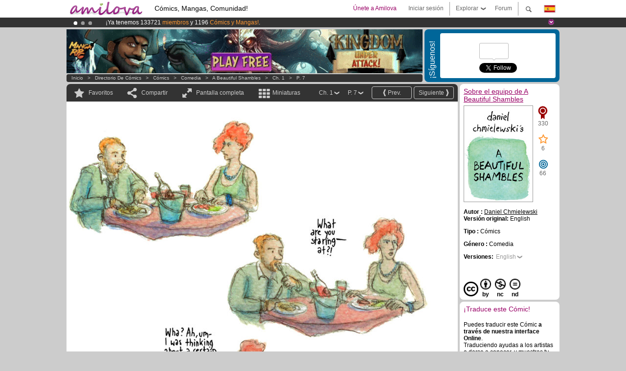

--- FILE ---
content_type: text/html; charset=UTF-8
request_url: https://www.amilova.com/es/comics-manga/6577/a-beautiful-shambles/cap%EF%BF%BD%EF%BF%BDtulo-1/p%EF%BF%BD%EF%BF%BDgina-7.html
body_size: 12223
content:
<!DOCTYPE html PUBLIC "-//W3C//DTD XHTML 1.0 Strict//EN" "https://www.w3.org/TR/xhtml1/DTD/xhtml1-strict.dtd">
<html xmlns="https://www.w3.org/1999/xhtml" xmlns:og="http://opengraphprotocol.org/schema/">
	<head>
		<meta http-equiv="Content-Type" content="text/html; charset=utf-8" />
		<title>A BEAUTIFUL SHAMBLES - Comedia : Lectura gratuita de Cómics (Ch.1-P.7)</title>
				
		<link href="https://static.amilova.com/favicon.ico" rel="icon" type="image/x-icon" />
		<link href="https://static.amilova.com/css/general.css" rel="stylesheet" type="text/css" media="screen" />
				
				<link href="https://static.amilova.com/libs/ui-css/jquery-ui.custom.css" rel="stylesheet" type="text/css" media="screen" />
				<link href="https://fonts.googleapis.com/css?family=Permanent+Marker|Gochi+Hand|Rancho" rel="stylesheet" type="text/css" media="screen" />
		<link href="https://static.amilova.com//css/style_comments.css?a=1" rel="stylesheet" type="text/css" media="screen" />	
		<link href="https://static.amilova.com//css/style_comic.css?d=11" rel="stylesheet" type="text/css" media="screen" />		
				<link rel="canonical" href="https://www.amilova.com/es/comics-manga/6577/a-beautiful-shambles/chapter-1/page-7.html" />									<meta name="keywords" content="cómics, mangas, juegos, comunidad + plokes!" />
		<meta name="description" content="Lee esta increíble aventura nueva:A Beautiful Shambles, capítulo 1 . Más de 1196 Cómics / Mangas en Amilova.com." />
								<link rel="alternate" type="application/rss+xml" title="Amilova.com: Actualizaciones del Cómic" href="https://www.amilova.com/es/feed/comics.rss?c=6577" />
							<script type="text/javascript" src="https://static.amilova.com/js/jquery-1.8.3.min.js"></script>
		<script type="text/javascript" src="https://static.amilova.com/js/jquery.mylib.js"></script>
					<script type="text/javascript" src="https://static.amilova.com/js/reader_low.js?a=1"></script>
			<script type="text/javascript" src="https://static.amilova.com/js/jquery.jcarousel.min.js"></script>
				<script type="text/javascript" src="https://www.amilova.com/js/jquery-ui-1.9.2.min.js"></script>
				<script type="text/javascript" src="https://static.amilova.com/libs/jquery_base_scripts.js?a=1"></script>
		<script type="text/javascript" src="https://www.amilova.com/es/libs/js_trl.js?a=4"></script>
		<script type="text/javascript" charset="utf-8" src="https://static.amilova.com/libs/functions.js?f=39"></script>
		<script type="text/javascript" charset="utf-8" src="https://static.amilova.com/libs/functions_shared.js?a=30"></script>
		<script type="text/javascript" src="https://static.amilova.com/js/jquery.nicescroll.min.js"></script>
		<script type="text/javascript" src="https://static.amilova.com/js/header.js?a=2"></script>
		<script type="text/javascript" src="https://static.amilova.com/js/mosaic.1.0.1.min.js"></script>
		<script type="text/javascript" src="https://static.amilova.com/js/jquery.simplemodal.1.4.3.min.js"></script>
		<meta property="og:title" content="A Beautiful Shambles - Comedia (Ch.1-P.7)" /><meta property="og:description" content="Lectura gratuita de Cómics. Más de 1196 Cómics / Mangas en Amilova.com." /><meta property="og:type" content="website" /><meta property="og:image" content="https://www.amilova.com/images/6577/07_Throughamirrordarkly_Daniel_Chmielewski_51_140x196.jpg" /><meta property="og:url" content="https://www.amilova.com/en/comics-manga/6577/a-beautiful-shambles/chapter-1/page-7.html" />		
		<meta property="og:site_name" content="Amilova" />
		<meta property="fb:admins" content="100001654153551" />
		<script type="text/javascript">
		var server_GMT_offset = 1;
		var guest = 1;
		var premium = -1;
		var premium_tooltip_text = "Hay que registrarse para usar esta función super guay ;)";
		</script>
		<style type="text/css">
		span.closeInfoBox { display:none }
		</style>	</head>
<body style="" itemscope itemtype="https://schema.org/ItemPage">
	
<div id="header_container">
<div class="page_canvas">
<div id="header">

	
	<a id="header_logo" href="https://www.amilova.com/es/"><img src="https://images.amilova.com/logo.png" width=160 height=36></a>
	<h1>Cómics, Mangas, Comunidad!</h1>


	<div id="lg_current" class="dropbutton">
		<img class="flag" src="https://images.amilova.com/flags/es.png" height=14 width=22 />
	</div>

	<div id="search" class="dropbutton"></div>
	<div id="barre1" class="barre"></div>
	<a href="https://www.amilova.com/es/forum/index.html" class="link_grey"><div id="forum" class="simplelink">Forum</div></a>
	<div id="explorer" class="dropbutton">Explorar<div class="explorer_bg"></div></div>
	<div id="barre2" class="barre"></div>

			<div id="menulogin" class="simplelink" onclick="close_all_menu();loginForm_v2(); return false;">Iniciar sesión</div>
		<div id="join" class="simplelink"  onclick="close_all_menu();_registration(1);">Únete a Amilova</div>
		<a id="header_cart" href="https://www.amilova.com/es/checkout.html" style="display:none;">
			<div id="cart" class="simplelink">	
				<div  id="header_checkout_number" class="number">0</div>
			</div>
		</a>
	
	<div id="header_language">
					<div class="flag_change" data-lg="en">		
				<img class="flag" src="https://images.amilova.com/flags/en.png" height=14 width=22 /> <p>English</p>
			</div>
					<div class="flag_change" data-lg="es">		
				<img class="flag" src="https://images.amilova.com/flags/es.png" height=14 width=22 /> <p>Español</p>
			</div>
					<div class="flag_change" data-lg="fr">		
				<img class="flag" src="https://images.amilova.com/flags/fr.png" height=14 width=22 /> <p>Français</p>
			</div>
					<div class="flag_change" data-lg="jp">		
				<img class="flag" src="https://images.amilova.com/flags/jp.png" height=14 width=22 /> <p>日本語</p>
			</div>
					<div class="flag_change" data-lg="ru">		
				<img class="flag" src="https://images.amilova.com/flags/ru.png" height=14 width=22 /> <p>Русский</p>
			</div>
		 
		<form id="changelg" action="" method="post">
			<input type="hidden" name="chLang" id="chLang" value="es">
			<input type="hidden" name="return_url" value="/es/comics-manga/6577/a-beautiful-shambles/cap%EF%BF%BD%EF%BF%BDtulo-1/p%EF%BF%BD%EF%BF%BDgina-7.html"  />
		</form>
	</div>


	<div id="header_browse">
		<div class="column">
			<a href="https://www.amilova.com/es/comics-manga.html" class="linehead">Directorio de Cómics</a>
			<a href="https://www.amilova.com/es/comics-manga.html?book_type=comics" class="linelink">Cómics </a>
			<a href="https://www.amilova.com/es/comics-manga.html?book_type=manga" class="linelink">Mangas</a>
			<a href="https://www.amilova.com/es/comics-manga.html?book_order=updated" class="linelink">Recientemente actualizado</a>
			<a href="https://www.amilova.com/es/comics-manga.html?book_order=added" class="linelink">Novedades</a>
			<span class="linesep"></span>
			<a href="https://www.amilova.com/es/forum/index.html" class="linehead">Comunidad</a>
			<a href="https://www.amilova.com/es/members.html" class="linelink">Miembros</a>
			<a href="https://www.amilova.com/es/forum/index.html"  class="linelink">Foro</a>
					</div>
		<div class="column">
			<a href="https://www.amilova.com/es/premium.html" class="linehead">PREMIUM</a>
			<a href="https://www.amilova.com/es/premium.html" class="linelink">Ventajas de la cuenta PREMIUM</a>
						<span class="linesep"></span>
			<a href="https://www.amilova.com/es/comics-manga.html?book_filter=ebook" class="linehead">Tienda eBook</a>
			<a href="https://www.amilova.com/es/ebooks_collection.html" class="linelink">Tu colección de eBooks</a>
			<span class="linesep"></span>
			<span class="linehead">Más información</span>
			<a href="https://www.amilova.com/es/news/1.html" class="linelink">Noticias </a>
			<a href="https://www.amilova.com/es/static/authors.html" class="linelink">Quieres ser un dibujante de Cómics?</a>
			<a href="https://www.amilova.com/es/guest/faq.html" class="linelink">FAQ.Preguntas y Respuestas</a>
		</div>
	</div>

	<div id="header_search">
		<form action="https://www.amilova.com/es/search.html" method="get" class="search_site">
			<input id="search_q" type="text" autocomplete="off" name="search" value="Buscar en este sitio..." class="search_q" />
						<span id="search_button"></span> 		</form>
	</div>


</div>
</div>
</div>



			    	


<div id="header_rotating_container_mini" >
<div class="page_canvas">
	<div id="header_rotating" class="mini">
		<div id="slideshowheadmini" class='slideshowheadmini'>
		    			<div id="ban_1" data-id="1"
				style="float:left;width: 100%;heigth: 20px;"
				class="active" ><div style="color: #FFF;float: left;font: 12px Arial;margin-left: 80px;margin-top:3px;"> 
¡Ya tenemos 133721 <span style="color:#ff9933"> miembros</span> y 1196 <span style="color:#ff9933">Cómics y Mangas!</span>. 
</div> 

</div>
		    			<div id="ban_2" data-id="2"
				style="float:left;width: 100%;heigth: 20px;"
				style="display:none;" ><div style="color: #FFFFFF;float: left;font: 12px Arial;margin-left: 80px;margin-top:3px;"> 
¡Conviertete en Premium por <span style="color:#99cc33;"> 3.95 euros</span> al mes! 
<a href="/en/premium.html" class="linkban"> Hazte Premium ya</a> 
</div> 

</div>
		    			<div id="ban_3" data-id="3"
				style="float:left;width: 100%;heigth: 20px;"
				style="display:none;" ><div style="color: #FFF;float: left;font: 12px Arial;margin-left: 80px;margin-top:3px;">
    ¡<a href="https://www.kickstarter.com/projects/amilova/amilova-games-and-comics-platform" target="_blank" class="linkban">El Kickstarter Amilova está desormado lanzado</a>!.
</div>

</div>
		    		</div>
		<div class="rotating_navi_mini">
		    		 	<a id="minibanbullet_1" data-id="1"
				class="minibanbullet active"></a>
		    		 	<a id="minibanbullet_2" data-id="2"
				class="minibanbullet"></a>
		    		 	<a id="minibanbullet_3" data-id="3"
				class="minibanbullet"></a>
		    	        </div>
		<a class="header_control_mini"></a>
	</div>
</div>	
</div>

<div id="header_rotating_container" style="display:none">
<div class="page_canvas">
	<div id="header_rotating">
		<div id="slideshowhead" class='slideshowheadbig'>
		    			<div id="ban_1" data-id="1"
				style="float:left;width: 100%;heigth: 100px;overflow:visible;"
				class="active" >

<div width=1008 height=100 style="position:relative;overflow:hidden;">
    <a href="https://www.kickstarter.com/projects/amilova/amilova-games-and-comics-platform" target="_blank">
        <img src="/images/rotating_banner/amilova-kickstarter.png" alt="¡El Kickstarter Amilova está desormado lanzado!" width="1080" height="100"/>
    </a>
</div></div>
		    			<div id="ban_2" data-id="2"
				style="float:left;width: 100%;heigth: 100px;overflow:visible;display:none;"
				 >

<div width=1008 height=100 style="position:relative;overflow:visible;"> 
<div style="background: url('/images/rotating_banner/ban-back-400comics.png') no-repeat scroll center top transparent;height:100px;width:1008px;position:absolute;top:0px;"> 
<div style="margin:10px 300px;font: bold 28px Arial;color:#fff;text-align:center;width:400px;"> 
¡Ya tenemos 133721 <span style="color:#ff9933">miembros!</span> <br/> 
1196 <span style="color:#ff9933"> Cómics y Mangas</span> <br/> 

</div> 
</div> 
</div></div>
		    			<div id="ban_3" data-id="3"
				style="float:left;width: 100%;heigth: 100px;overflow:visible;display:none;"
				 >

<style> 
a.linkban{
font: 12px Arial;
color:#FFFFFF;
text-decoration:underline;
}
a.linkban:hover{
color:#990066;
}
</style> 

<div width=1008 height=100 style="position:relative;overflow:visible;"> 
<div style="background: url('/images/rotating_banner/ban-back-premium.png') no-repeat scroll center top transparent;height:100px;width:1008px;position:absolute;top:0"> 
<div style="margin:10px 30px;font: bold 24px Arial;color:#ffffff;text-align:center;width:400px;float:left;"> 
Miembro Premium:<br> a partir de <span style="color:#990066;"> 3.95 euros</span> al mes!<br/> 
<a href="/en/premium.html" class="linkban">¡Hazte Premium ya!</a> 
</div> 
<a href="/en/premium.html" style="float:left;text-decoration:none"> 
<div style="margin:10px 0px 0px 240px;font: bold 12px Arial;color:#ffffff;width:300px;"> 
<span style="font-size:16px;font-weight:bold;"> Ventajas de los Miembros Premium:</span> <br/> 
+ Acceso a cientos de páginas exclusivas<br/> 
+ Sin Publicidad<br/> 
+ Retribuyes directamente a los artistas<br/> 
+ Consigues que Amilova.com se independice
</div> 
</a> 
</div> 
</div></div>
		    		</div>
		
		<div class="rotating_navi">
		    		 	<a id="bigbanbullet_1" data-id="1"
				class="bigbanbullet active"></a>	
		    		 	<a id="bigbanbullet_2" data-id="2"
				class="bigbanbullet"></a>	
		    		 	<a id="bigbanbullet_3" data-id="3"
				class="bigbanbullet"></a>	
		    		</div>

		<a class="header_control"></a>
	</div>
</div>
</div>

<div id="header_additional_container">
<div class="page_canvas">
<div id="header_additional">
	<div class="ads">		<div class="ad_banner" adzone="BD_READER">
			<iframe src='https://katei.trafficsan.com/server/www/delivery/afr.php?zoneid=85&amp;cb=53141' frameborder='0' scrolling='no' width='728' height='90' allow='autoplay'>
				<a href='https://katei.trafficsan.com/server/www/delivery/ck.php?n=a20ff20f&amp;cb=53141' target='_blank'>
					<img src='https://katei.trafficsan.com/server/www/delivery/avw.php?zoneid=85&amp;cb=53141&amp;n=a20ff20f' border='0' alt='' />
				</a>
			</iframe>
		</div></div>

		<div id="amilova_ads">
			
				<div class="bg_blue">
			<div class="share-vertical">¡Síguenos!</div>
			<div class="sharebox">
				<div class="share">
					<div class="fb-like" data-href="https://www.facebook.com/pages/Amilova-ES/190951057603244" data-send="false" 
						data-layout="box_count" data-width="100" data-show-faces="false"></div>
				</div>	
				<div class="share">
										<div class="twitter_box"><span id="followers"></span></div>
					<a href="https://twitter.com/amilova" class="twitter-follow-button" data-show-count="false" data-show-screen-name="false"></a>				
				</div>
				<div class="share">
					<div class="g-plusone" data-size="tall" data-action="share" data-annotation="bubble" data-height="60" data-href="https://www.amilova.com/" ></div>
				</div>
			</div>
		</div>
			</div>
	<div class="breadcrumbs" itemprop="breadcrumb">
						<a href="https://www.amilova.com/es/">Inicio</a>	  
				 &nbsp; &gt; &nbsp; 						<a href="https://www.amilova.com/es/comics-manga.html">Directorio de Cómics</a>	  
				 &nbsp; &gt; &nbsp; 						<a href="https://www.amilova.com/es/comics-manga.html?book_type=comic">Cómics </a>	  
				 &nbsp; &gt; &nbsp; 						<a href="https://www.amilova.com/es/comics-manga.html?book_type=comic&book_genre=4">Comedia</a>	  
				 &nbsp; &gt; &nbsp; 						<a href="https://www.amilova.com/es/comics-manga/742/a-beautiful-shambles.html">A Beautiful Shambles</a>	  
				 &nbsp; &gt; &nbsp; 						<a href="https://www.amilova.com/es/comics-manga/6577/a-beautiful-shambles/chapter-1/page-1.html">Ch. 1</a>	  
				 &nbsp; &gt; &nbsp; 						<a href="https://www.amilova.com/en/comics-manga/6577/a-beautiful-shambles/chapter-1/page-7.html">P. 7</a>	  
						</div>
</div>
</div>
</div>


	<div id="eggs_iframe_holder" style="display: none"></div>
	<div id="loading"></div>
	<div class="page_canvas">
		<div class="center">
			<div itemprop="isPartOf" itemscope itemtype="https://schema.org/CollectionPage">
	<link itemprop="url" href="https://www.amilova.com/es/comics-manga/742/a-beautiful-shambles.html" />
	<meta itemprop="name" content="A Beautiful Shambles" />
	<meta itemprop="thumbnailUrl" content="https://images.amilova.com/front/742/140x196.jpg" />
</div>

<div id="reader_low" itemscope itemprop ="primaryImageOfPage" itemtype="https://schema.org/ImageObject">
	<meta  itemprop="description" content="A BEAUTIFUL SHAMBLES - Comedia : Lectura gratuita de Cómics (Ch.1-P.7)"/>
	<div class="reader_low_wrapper">
		<div class="left_part">
			<div id="reader" class="box_black">
				<div class="reader_navigation">
	<a id="nav_fav_link" href="javascript:;" class="rnav rnav_fav  todesel" tooltipme="guest">Favoritos</a>
	<a id="nav_share_link"  href="javascript:;" class="rnav rnav_share todesel">Compartir</a>		
	<a  class="rnav rnav_fullscreen"  id="hd_read" href="https://www.amilova.com/es/hd-reader/6577/7.html">Pantalla completa</a>	
	<a id="nav_thumbs_link"  href="javascript:;" class="rnav rnav_thumbs todesel">Miniaturas</a>
			<a class="btn_bgblack" href="https://www.amilova.com/es/comics-manga/6577/a-beautiful-shambles/chapter-1/page-8.html" rel="next"><span class="page_next">Siguiente</span></a>
				<a class="btn_bgblack" href="https://www.amilova.com/es/comics-manga/6577/a-beautiful-shambles/chapter-1/page-6.html" rel="prev"><span class="page_prev">Prev.</span></a>
		<div class="sel_black">
		<a id="nav_change_page" href="javascript:;" class="todesel">P. 7</a>
		<div id="selectpg" class="toclose">
							<a href="https://www.amilova.com/es/comics-manga/6577/a-beautiful-shambles/chapter-1/page-1.html">1</a>
							<a href="https://www.amilova.com/es/comics-manga/6577/a-beautiful-shambles/chapter-1/page-2.html">2</a>
							<a href="https://www.amilova.com/es/comics-manga/6577/a-beautiful-shambles/chapter-1/page-3.html">3</a>
							<a href="https://www.amilova.com/es/comics-manga/6577/a-beautiful-shambles/chapter-1/page-4.html">4</a>
							<a href="https://www.amilova.com/es/comics-manga/6577/a-beautiful-shambles/chapter-1/page-5.html">5</a>
							<a href="https://www.amilova.com/es/comics-manga/6577/a-beautiful-shambles/chapter-1/page-6.html">6</a>
							<a href="https://www.amilova.com/es/comics-manga/6577/a-beautiful-shambles/chapter-1/page-7.html">7</a>
							<a href="https://www.amilova.com/es/comics-manga/6577/a-beautiful-shambles/chapter-1/page-8.html">8</a>
							<a href="https://www.amilova.com/es/comics-manga/6577/a-beautiful-shambles/chapter-1/page-9.html">9</a>
							<a href="https://www.amilova.com/es/comics-manga/6577/a-beautiful-shambles/chapter-1/page-10.html">10</a>
							<a href="https://www.amilova.com/es/comics-manga/6577/a-beautiful-shambles/chapter-1/page-11.html">11</a>
							<a href="https://www.amilova.com/es/comics-manga/6577/a-beautiful-shambles/chapter-1/page-12.html">12</a>
							<a href="https://www.amilova.com/es/comics-manga/6577/a-beautiful-shambles/chapter-1/page-13.html">13</a>
							<a href="https://www.amilova.com/es/comics-manga/6577/a-beautiful-shambles/chapter-1/page-14.html">14</a>
					</div>	
	</div>
	<div class="sel_black">
		<a id="nav_change_chapter" href="javascript:;" class="todesel">Ch. 1</a>
		<div id="selectch" class="toclose">
					<a href="https://www.amilova.com/es/comics-manga/6577/a-beautiful-shambles/chapter-1/page-1.html">1</a>
				</div>	
	</div>
</div>
<div id="reader_navigation_favourites" class="nav_slidedown toclose">
	<input type="checkbox" name="check_favourite" id="check_favourite" ><label for="check_favourite"> En mis favoritos</label>
	<input type="checkbox" name="check_favourite_notification" id="check_favourite_notification" ><label for="check_favourite_notification">Avisarme de nuevas publicaciones por email</label>
</div>
<div id="reader_navigation_share" class="nav_slidedown toclose">
	<a class="share" id="share_mail" href="mailto:?subject=Te aconsejo visitar este sitio&amp;body=Echa un vistazo a este sitio https://www.amilova.com/en/comics-manga/6577/a-beautiful-shambles/chapter-1/page-7.html" target="_blank" title="Compartir por Email"></a>
	<a class="share" href="javascript:;" id="share_fb" onclick="return fbs_click();" target="_blank" title="Click para compartir esto en Facebook"></a>
	<a class="share" id="share_twitter" href="https://twitter.com/home?status=Gran página de A Beautiful Shambles%20https%3A%2F%2Fwww.amilova.com%2Fen%2Fcomics-manga%2F6577%2Fa-beautiful-shambles%2Fchapter-1%2Fpage-7.html%20%23comics %23webcomics" title="Click para compartir esta publicación en Twitter"  target="_blank"></a>
	<a class="share" id="share_gplus" href="https://plus.google.com/share?url=https://www.amilova.com/en/comics-manga/6577/a-beautiful-shambles/chapter-1/page-7.html" onclick="javascript:window.open(this.href,
  '', 'menubar=no,toolbar=no,resizable=yes,scrollbars=yes,height=600,width=600');return false;"  title="Clic aquí para compartir en Google+"></a>
	<div class="share_links"> 
		<div class="textlink">enlace directo <input type="checkbox" id="shortener"><span class="smalltext">link corto</span></div>
	<input type="text" id="urltoshare" value="https://www.amilova.com/es/comics-manga/6577/a-beautiful-shambles/cap%EF%BF%BD%EF%BF%BDtulo-1/p%EF%BF%BD%EF%BF%BDgina-7.html">
	</div>
	<div class="share_links"> 
		<div class="textlink"><a href="javascript:;" onclick="$('#bb_link').hide();$('#ht_link').show();">Link HTML</a> | <a href="javascript:;" onclick="$('#ht_link').hide();$('#bb_link').show();">BB code</a></div>
			<textarea id="ht_link"><a href="https://www.amilova.com/es/comics-manga/6577/a-beautiful-shambles/cap%EF%BF%BD%EF%BF%BDtulo-1/p%EF%BF%BD%EF%BF%BDgina-7.html">A BEAUTIFUL SHAMBLES - Comedia : Lectura gratuita de Cómics (Ch.1-P.7)</a></textarea>
			<textarea id="bb_link" style="display:none;">[url="https://www.amilova.com/es/comics-manga/6577/a-beautiful-shambles/cap%EF%BF%BD%EF%BF%BDtulo-1/p%EF%BF%BD%EF%BF%BDgina-7.html"]A BEAUTIFUL SHAMBLES - Comedia : Lectura gratuita de Cómics (Ch.1-P.7)[/url]</textarea>
	</div>
</div>
<div id="reader_navigation_thumbs" class="nav_slidedown nav_slidedown_thumbs toclose">
  <ul id="mycarousel1" class="jcarousel-skin-tango">
						<li><div class="jcarousel_thumb">
				<a href="https://www.amilova.com/es/comics-manga/6577/a-beautiful-shambles/chapter-1/page-1.html"><img class="toload_queue" toload_queue="https://www.amilova.com/images/6577/01_A_fathers_love_Daniel_Chmielewski_48_140x196.jpg" src="https://www.amilova.com/images/opacity.png" width="140" height="196" title="página 1" alt="A Beautiful Shambles : Capítulo 1 página 1"/></a>
				<noscript><a href="https://www.amilova.com/es/comics-manga/6577/a-beautiful-shambles/chapter-1/page-1.html"><img src="https://www.amilova.com/images/6577/01_A_fathers_love_Daniel_Chmielewski_48_140x196.jpg" width="140" height="196" title="página 1" alt="A Beautiful Shambles : Capítulo 1 página 1"/></a></noscript>
			</div></li>
								<li><div class="jcarousel_thumb">
				<a href="https://www.amilova.com/es/comics-manga/6577/a-beautiful-shambles/chapter-1/page-2.html"><img class="toload_queue" toload_queue="https://www.amilova.com/images/6577/02_The_Binary_World_Daniel_Chmielewski_85_140x196.jpg" src="https://www.amilova.com/images/opacity.png" width="140" height="196" title="página 2" alt="A Beautiful Shambles : Capítulo 1 página 2"/></a>
				<noscript><a href="https://www.amilova.com/es/comics-manga/6577/a-beautiful-shambles/chapter-1/page-2.html"><img src="https://www.amilova.com/images/6577/02_The_Binary_World_Daniel_Chmielewski_85_140x196.jpg" width="140" height="196" title="página 2" alt="A Beautiful Shambles : Capítulo 1 página 2"/></a></noscript>
			</div></li>
								<li><div class="jcarousel_thumb">
				<a href="https://www.amilova.com/es/comics-manga/6577/a-beautiful-shambles/chapter-1/page-3.html"><img class="toload_queue" toload_queue="https://www.amilova.com/images/6577/03_Tamagotchi_Waiter_Daniel_Chmielewski_38_140x196.jpg" src="https://www.amilova.com/images/opacity.png" width="140" height="196" title="página 3" alt="A Beautiful Shambles : Capítulo 1 página 3"/></a>
				<noscript><a href="https://www.amilova.com/es/comics-manga/6577/a-beautiful-shambles/chapter-1/page-3.html"><img src="https://www.amilova.com/images/6577/03_Tamagotchi_Waiter_Daniel_Chmielewski_38_140x196.jpg" width="140" height="196" title="página 3" alt="A Beautiful Shambles : Capítulo 1 página 3"/></a></noscript>
			</div></li>
								<li><div class="jcarousel_thumb">
				<a href="https://www.amilova.com/es/comics-manga/6577/a-beautiful-shambles/chapter-1/page-4.html"><img class="toload_queue" toload_queue="https://www.amilova.com/images/6577/04_Korpo_1_Daniel_Chmielewski_97_140x196.jpg" src="https://www.amilova.com/images/opacity.png" width="140" height="196" title="página 4" alt="A Beautiful Shambles : Capítulo 1 página 4"/></a>
				<noscript><a href="https://www.amilova.com/es/comics-manga/6577/a-beautiful-shambles/chapter-1/page-4.html"><img src="https://www.amilova.com/images/6577/04_Korpo_1_Daniel_Chmielewski_97_140x196.jpg" width="140" height="196" title="página 4" alt="A Beautiful Shambles : Capítulo 1 página 4"/></a></noscript>
			</div></li>
								<li><div class="jcarousel_thumb">
				<a href="https://www.amilova.com/es/comics-manga/6577/a-beautiful-shambles/chapter-1/page-5.html"><img class="toload_queue" toload_queue="https://www.amilova.com/images/6577/05_How_its_done_Daniel_Chmielewski_59_140x196.jpg" src="https://www.amilova.com/images/opacity.png" width="140" height="196" title="página 5" alt="A Beautiful Shambles : Capítulo 1 página 5"/></a>
				<noscript><a href="https://www.amilova.com/es/comics-manga/6577/a-beautiful-shambles/chapter-1/page-5.html"><img src="https://www.amilova.com/images/6577/05_How_its_done_Daniel_Chmielewski_59_140x196.jpg" width="140" height="196" title="página 5" alt="A Beautiful Shambles : Capítulo 1 página 5"/></a></noscript>
			</div></li>
								<li><div class="jcarousel_thumb">
				<a href="https://www.amilova.com/es/comics-manga/6577/a-beautiful-shambles/chapter-1/page-6.html"><img class="toload_queue" toload_queue="https://www.amilova.com/images/6577/06_Korpo_2_Daniel_Chmielewski_74_140x196.jpg" src="https://www.amilova.com/images/opacity.png" width="140" height="196" title="página 6" alt="A Beautiful Shambles : Capítulo 1 página 6"/></a>
				<noscript><a href="https://www.amilova.com/es/comics-manga/6577/a-beautiful-shambles/chapter-1/page-6.html"><img src="https://www.amilova.com/images/6577/06_Korpo_2_Daniel_Chmielewski_74_140x196.jpg" width="140" height="196" title="página 6" alt="A Beautiful Shambles : Capítulo 1 página 6"/></a></noscript>
			</div></li>
								<li><div class="jcarousel_thumb_current"><img itemprop="thumbnailUrl" src="https://www.amilova.com/images/6577/07_Throughamirrordarkly_Daniel_Chmielewski_51_140x196.jpg" width="140" height="196" alt="A Beautiful Shambles : Capítulo 1 página 7" title="página 7"/></div></li>
								<li><div class="jcarousel_thumb">
				<a href="https://www.amilova.com/es/comics-manga/6577/a-beautiful-shambles/chapter-1/page-8.html"><img class="toload_queue" toload_queue="https://www.amilova.com/images/6577/08_Rolling_Daniel_Chmielewski_21_140x196.jpg" src="https://www.amilova.com/images/opacity.png" width="140" height="196" title="página 8" alt="A Beautiful Shambles : Capítulo 1 página 8"/></a>
				<noscript><a href="https://www.amilova.com/es/comics-manga/6577/a-beautiful-shambles/chapter-1/page-8.html"><img src="https://www.amilova.com/images/6577/08_Rolling_Daniel_Chmielewski_21_140x196.jpg" width="140" height="196" title="página 8" alt="A Beautiful Shambles : Capítulo 1 página 8"/></a></noscript>
			</div></li>
								<li><div class="jcarousel_thumb">
				<a href="https://www.amilova.com/es/comics-manga/6577/a-beautiful-shambles/chapter-1/page-9.html"><img class="toload_queue" toload_queue="https://www.amilova.com/images/6577/09_A_matter_of_trust_Daniel_Chmielewski_84_140x196.jpg" src="https://www.amilova.com/images/opacity.png" width="140" height="196" title="página 9" alt="A Beautiful Shambles : Capítulo 1 página 9"/></a>
				<noscript><a href="https://www.amilova.com/es/comics-manga/6577/a-beautiful-shambles/chapter-1/page-9.html"><img src="https://www.amilova.com/images/6577/09_A_matter_of_trust_Daniel_Chmielewski_84_140x196.jpg" width="140" height="196" title="página 9" alt="A Beautiful Shambles : Capítulo 1 página 9"/></a></noscript>
			</div></li>
								<li><div class="jcarousel_thumb">
				<a href="https://www.amilova.com/es/comics-manga/6577/a-beautiful-shambles/chapter-1/page-10.html"><img class="toload_queue" toload_queue="https://www.amilova.com/images/6577/10_Hobbolium_Daniel_Chmielewski_70_140x196.jpg" src="https://www.amilova.com/images/opacity.png" width="140" height="196" title="página 10" alt="A Beautiful Shambles : Capítulo 1 página 10"/></a>
				<noscript><a href="https://www.amilova.com/es/comics-manga/6577/a-beautiful-shambles/chapter-1/page-10.html"><img src="https://www.amilova.com/images/6577/10_Hobbolium_Daniel_Chmielewski_70_140x196.jpg" width="140" height="196" title="página 10" alt="A Beautiful Shambles : Capítulo 1 página 10"/></a></noscript>
			</div></li>
								<li><div class="jcarousel_thumb">
				<a href="https://www.amilova.com/es/comics-manga/6577/a-beautiful-shambles/chapter-1/page-11.html"><img class="toload_queue" toload_queue="https://www.amilova.com/images/6577/11_Not_worth_it_Daniel_Chmielewski_31_140x196.jpg" src="https://www.amilova.com/images/opacity.png" width="140" height="196" title="página 11" alt="A Beautiful Shambles : Capítulo 1 página 11"/></a>
				<noscript><a href="https://www.amilova.com/es/comics-manga/6577/a-beautiful-shambles/chapter-1/page-11.html"><img src="https://www.amilova.com/images/6577/11_Not_worth_it_Daniel_Chmielewski_31_140x196.jpg" width="140" height="196" title="página 11" alt="A Beautiful Shambles : Capítulo 1 página 11"/></a></noscript>
			</div></li>
								<li><div class="jcarousel_thumb">
				<a href="https://www.amilova.com/es/comics-manga/6577/a-beautiful-shambles/chapter-1/page-12.html"><img class="toload_queue" toload_queue="https://www.amilova.com/images/6577/12_Amores_Perros_a_beautiful_shambles_chmielewski_42_140x196.jpg" src="https://www.amilova.com/images/opacity.png" width="140" height="196" title="página 12" alt="A Beautiful Shambles : Capítulo 1 página 12"/></a>
				<noscript><a href="https://www.amilova.com/es/comics-manga/6577/a-beautiful-shambles/chapter-1/page-12.html"><img src="https://www.amilova.com/images/6577/12_Amores_Perros_a_beautiful_shambles_chmielewski_42_140x196.jpg" width="140" height="196" title="página 12" alt="A Beautiful Shambles : Capítulo 1 página 12"/></a></noscript>
			</div></li>
								<li><div class="jcarousel_thumb">
				<a href="https://www.amilova.com/es/comics-manga/6577/a-beautiful-shambles/chapter-1/page-13.html"><img class="toload_queue" toload_queue="https://www.amilova.com/images/6577/14_Hundstage_a_beautiful_shambles_chmielewski_14_140x196.jpg" src="https://www.amilova.com/images/opacity.png" width="140" height="196" title="página 13" alt="A Beautiful Shambles : Capítulo 1 página 13"/></a>
				<noscript><a href="https://www.amilova.com/es/comics-manga/6577/a-beautiful-shambles/chapter-1/page-13.html"><img src="https://www.amilova.com/images/6577/14_Hundstage_a_beautiful_shambles_chmielewski_14_140x196.jpg" width="140" height="196" title="página 13" alt="A Beautiful Shambles : Capítulo 1 página 13"/></a></noscript>
			</div></li>
								<li><div class="jcarousel_thumb">
				<a href="https://www.amilova.com/es/comics-manga/6577/a-beautiful-shambles/chapter-1/page-14.html"><img class="toload_queue" toload_queue="https://www.amilova.com/images/6577/13_Eros_and_Thanatos_a_beautiful_shambles_chmielewski_58_140x196.jpg" src="https://www.amilova.com/images/opacity.png" width="140" height="196" title="página 14" alt="A Beautiful Shambles : Capítulo 1 página 14"/></a>
				<noscript><a href="https://www.amilova.com/es/comics-manga/6577/a-beautiful-shambles/chapter-1/page-14.html"><img src="https://www.amilova.com/images/6577/13_Eros_and_Thanatos_a_beautiful_shambles_chmielewski_58_140x196.jpg" width="140" height="196" title="página 14" alt="A Beautiful Shambles : Capítulo 1 página 14"/></a></noscript>
			</div></li>
			  </ul>
</div>


																		



<div id="comic" style="width:800px; height:2108px">
	<div id="comic_obstruct" style="width:800px; height:2108px"></div>
			<a href="https://www.amilova.com/es/comics-manga/6577/a-beautiful-shambles/chapter-1/page-8.html" rel="next">					<div class="image_wrapper " style="width:800px; height:2108px;">
							<img class="image" src="https://www.amilova.com/images/6577/07_Throughamirrordarkly_Daniel_Chmielewski_51_800.jpg"  itemprop="contentURL" />
																							</div>
				</a>
	</div>
																						<div id="comic_nav_activ" style="height:1476px;top:668px;"  onclick="window.location='https://www.amilova.com/es/comics-manga/6577/a-beautiful-shambles/chapter-1/page-8.html';"></div>
						
													
							<a href="https://www.amilova.com/es/comics-manga/6577/a-beautiful-shambles/chapter-1/page-6.html" rel="prev"><div id="arrow_prev_bottom" style="top:987px;" alt="Anterior" class="arrow_prev bottom" ></div></a>
																			<a href="https://www.amilova.com/es/comics-manga/6577/a-beautiful-shambles/chapter-1/page-8.html" rel="next"><div id="arrow_next_bottom" style="top:987px;" alt="Siguiente" class="arrow_next bottom" ></div></a>
																			<div class="reader_navigation_bottom">
					<div class="nb_views">2960 visitas</div>
					<meta itemprop="interactionCount" content="UserPageVisits:2960" />
					<div class="share sharegplus">
						<div class="g-plusone" data-size="medium" data-href="https://www.amilova.com/en/comics-manga/6577/a-beautiful-shambles/chapter-1/page-7.html"></div>
					</div>
					<div class="share sharetwitter">
						<a href="https://twitter.com/share" class="twitter-share-button" 
						data-url="https://www.amilova.com/en/comics-manga/6577/a-beautiful-shambles/chapter-1/page-7.html" data-counturl="https://www.amilova.com/en/comics-manga/6577/a-beautiful-shambles/chapter-1/page-7.html" data-text="Gran página de A Beautiful Shambles" data-hashtags="comics,webcomics" data-lang="fr" data-related="amilova"></a>
					</div>
					<div class="share sharefb">
						<div class="fb-like" data-href="https://www.amilova.com/en/comics-manga/6577/a-beautiful-shambles/chapter-1/page-7.html" data-send="false" 
							data-layout="button_count" data-width="100" data-show-faces="false"></div>
					</div>
				</div>
								
			</div>
			
						<div id="comic_comments" class="box_white">
				<div class="comments c_center">
					
					
										<div id="flash"></div>
					<div id="load_comments">
						
<div id="comments_top">
		<span class="comments_total">
				comentarios
	</span></div>

<div id="top_form">
</div>
<script type="text/javascript">
</script><p>Aún no se ha escrito ningún comentario.</p>
					</div>
					<div class="reader_form" id="RClast">
	<br/>
	<div class="comment_no_form">
	Conéctate para comentar
	</div>
</div>
		<script type="text/javascript">
			// attach the event for comment's edit
			$("[rel=edit_comment]").click(function(e){
				e.preventDefault();
				var cid = $(this).parents('.comment').attr('id').replace('c', '');
				var text = $(this).parents('.center').children('p').html();
				text = text.replace(/<br>/ig, " ");
				text = revertTags(text);
				$('[name=edit]').remove();
				$(".reader_form:last > form").append('<input type="hidden" name="edit" value="'+ cid +'" />');
				$(".reader_form:last").find('[name=blabla]:last').attr('value', text).focus();

				return;
			});
				</script>
					
				</div>
			</div>

						<div  id="comic_comments"  class="box_white boxpink">
				<div class="comments c_center">
					<div id="load_comments" class="ajaxloaded"></div>
				</div>
			</div>
						<div id="comic_comments" class="box_white">
				<h3>Comentar en Facebook</h3>
				<div class="inner_box">
					<div class="fb-comments" data-href="https://www.amilova.com/en/comics-manga/6577/a-beautiful-shambles/chapter-1/page-7.html" data-num-posts="3" data-width="784"></div>
				</div>
			</div>
					</div>



		<div class="right_part">
			<div id="comic_info" class="box_white">
										<h3><a href="https://www.amilova.com/es/comics-manga/742/a-beautiful-shambles.html">Sobre el equipo de A Beautiful Shambles</a></h3>
					<div name="author_info_742" class="inner_box " id="reader_infos">
						<div class="inner_box">
							<div class="cover">		
								<a href="https://www.amilova.com/es/comics-manga/742/a-beautiful-shambles.html"><img src="https://images.amilova.com/front/742/140x196.jpg" alt="A Beautiful Shambles: portada"></a>
							</div>							
							<div class="icons">
								<div original-title="Ranking: 330">
									<span  id="ranking" class="icon"></span>
									<p>330</p>
								</div>
								
								<div original-title="Favoritos: 6">
									<span  id="favorites" class="icon"></span>
									<p>6</p>
								</div>
			
								
								<div original-title="puntos: 66">
									<span  id="points" class="icon"></span>
									<p>66</p>
								</div>
							</div>
							<div style="clear:both"></div>		
						</div>	
						<div class="team_info">
															<p><b>Autor : </b> <span itemscope itemtype="https://schema.org/Person" itemprop="author"><a itemprop="url" href="https://www.amilova.com/es/members/23215/Daniel Chmielewski/"  rel="author" ><span hover-data="user/data/23215" itemprop="name">Daniel Chmielewski</span></a></span> </p>
																																
												
							<p><b>Versión original:</b> English</p>							
													</div>
						<div>
							<p><b>Tipo  : </b> Cómics </p>
														<p><b>Género : </b>Comedia</p>
							<meta itemprop="genre" content="Cómics  Comedia"/>
						</div>
								
							<meta itemprop="inLanguage" content="en_US"/>
						<div class="language_versions">
														<b>Versiones:</b> 
							<div class="sel_white">
								<a id="nav_change_chapter" class="todesel" href="javascript:;">English</a>
			
								<div id="selectch" class="toclose">
																			<a language_code="en" href="https://www.amilova.com/es/comics-manga/6577/a-beautiful-shambles/capítulo-1/página-7.html">
<img src="https://www.amilova.com/images/flags/en.png"> English</a>
																			<a language_code="pl" href="https://www.amilova.com/es/comics-manga/6589/a-beautiful-shambles/capítulo-1/página-7.html">
<img src="https://www.amilova.com/images/flags/pl.png"> Polski</a>
																			<a language_code="fr" href="https://www.amilova.com/es/comics-manga/6849/a-beautiful-shambles/capítulo-1/página-7.html">
<img src="https://www.amilova.com/images/flags/fr.png"> Français</a>
																	</div>
							</div>

						</div>
<br/><br/>											<div class="fb-like" data-href="https://www.amilova.com/es/comics-manga/742/a-beautiful-shambles.html" data-send="false" 
										data-layout="button_count" data-width="100" data-show-faces="false"></div>		
							<div class="copyright_box">
			<a href=" https://www.amilova.com/es/static/licenses.html#by:nc:nd"><img src="https://www.amilova.com/images/copyright/small_cc.png" alt="" /><span><img src="https://www.amilova.com/images/copyright/small_by.png" alt="" /><b>by</b></span><span><img src="https://www.amilova.com/images/copyright/small_nc.png" alt="" /><b>nc</b></span><span><img src="https://www.amilova.com/images/copyright/small_nd.png" alt="" /><b>nd</b></span></a>	</div>							<div style="clear:both"></div>	
					</div>
			</div>

			

						<div id="trans_info" class="box_white">
								<h3>¡Traduce este Cómic!</h3>
				<div name="translation_info_742" class="inner_box " id="reader_transl">
							<p class="translation_help_text">Puedes traducir este Cómic <b>a través de nuestra interface Online</b>.<br /> Traduciendo ayudas a los artistas a darse a conocer, y muestras tu interés y gratitud.<br /> Los traductores dedicados pueden ser recompensados con Golds.</p>
															<a class="buttonlarge" onclick="_registration('feature');" tooltipme='guest'>¡Ayuda a traducir o corregir esta página! (¡Ganarás ORO!)</a>
																					<p style="margin-bottom:0">
								<a class="video_tutorials translation_help_text" href="https://www.youtube.com/user/MissAmilova" target="_blank">Mira todos los video tutoriales</a>
							</p>
						</div>
			</div>
						
			<div id="advert_space" class="box_white">
						<div class="ad_banner" adzone="BD_READER_SIDE">
			<iframe src='https://katei.trafficsan.com/server/www/delivery/afr.php?zoneid=84&amp;cb=16057' frameborder='0' scrolling='no' width='180' height='150' allow='autoplay'>
				<a href='https://katei.trafficsan.com/server/www/delivery/ck.php?n=ae4cf9d3&amp;cb=16057' target='_blank'>
					<img src='https://katei.trafficsan.com/server/www/delivery/avw.php?zoneid=84&amp;cb=16057&amp;n=ae4cf9d3' border='0' alt='' />
				</a>
			</iframe>
		</div>			</div>
							<div id="comic_related" class="box_black">
		<h3>Tal vez te guste</h3>
	<div class="inner_box " id="reader_related">
		<ul class="related_comics">
					<li>
			<div class="comic_block">							
				<img src="https://images.amilova.com/front/25/200x284.jpg" alt="Hemisferios: portada" title="Hemisferios: portada" width=196 height=276>
				<div id="infohover_25" class="comic_info"  data-id_comic="25">
					<a href="https://www.amilova.com/es/comics-manga/25/hemisferios.html">
					<h4>Hemisferios</h4>
					<p>Comedia</p>
					<p>por <strong hover-data="user/data/2">Gogéta Jr</strong>, <strong hover-data="user/data/90945">Asura00</strong></p>
					<p>&nbsp;</p>	
					<p>Nuestro mundo es demasiado normal. La fantasía heroica es mucho mejor, ¿no?
Sigue las aventuras de una aprendiz de maga, su gato que habla, y dos grandes héroes...</p>
					<p>&nbsp;</p>	
					<p>Páginas: 402</p>
					<p>Actualizado: 23ene</p>
					</a>
					<div class="buttonplace">
						<a class="button" href="https://www.amilova.com/es/comics-manga/543/hemisferios/capítulo-1/página-1.html">Leer manga</a>
						<a class="button_i" href="https://www.amilova.com/es/comics-manga/25/hemisferios.html"></a>
					</div>
				</div>
			</div>
			</li>
					<li>
			<div class="comic_block">							
				<img src="https://images.amilova.com/front/396/200x284.jpg" alt="Bienvenidos a República Gada: portada" title="Bienvenidos a República Gada: portada" width=196 height=276>
				<div id="infohover_396" class="comic_info"  data-id_comic="396">
					<a href="https://www.amilova.com/es/comics-manga/396/bienvenidos-a-rep%C3%BAblica-gada.html">
					<h4>Bienvenidos a República Gada</h4>
					<p>Comedia</p>
					<p>por <strong hover-data="user/data/13675">Fernando_Biz</strong></p>
					<p>&nbsp;</p>	
					<p> Estrella es una friki de 15 años con serios problemas de convivencia, pues se tiene que bancar a su pervertido tío, a su distraída tía, a su lesbiana amiga celosa y ahora a su desconocida...</p>
					<p>&nbsp;</p>	
					<p>Páginas: 255</p>
					<p>Actualizado: 23jun</p>
					</a>
					<div class="buttonplace">
						<a class="button" href="https://www.amilova.com/es/comics-manga/3073/bienvenidos-a-rep%C3%BAblica-gada/capítulo-1/página-1.html">Leer manga</a>
						<a class="button_i" href="https://www.amilova.com/es/comics-manga/396/bienvenidos-a-rep%C3%BAblica-gada.html"></a>
					</div>
				</div>
			</div>
			</li>
					<li>
			<div class="comic_block">							
				<img src="https://images.amilova.com/front/506/200x284.jpg" alt="Garabateando: portada" title="Garabateando: portada" width=196 height=276>
				<div id="infohover_506" class="comic_info"  data-id_comic="506">
					<a href="https://www.amilova.com/es/comics-manga/506/garabateando.html">
					<h4>Garabateando</h4>
					<p>Comedia</p>
					<p>por <strong hover-data="user/data/16610">SkillDraw</strong></p>
					<p>&nbsp;</p>	
					<p> Todos tenemos un grupo de amigos con quienes pasar el rato. Tambien tenemos un sueño el cual queremos se haga realidad.
Tener las dos cosas mezcladas es mucho mejor. Sigue las locas...</p>
					<p>&nbsp;</p>	
					<p>Páginas: 281</p>
					<p>Actualizado: 31dic</p>
					</a>
					<div class="buttonplace">
						<a class="button" href="https://www.amilova.com/es/comics-manga/3901/garabateando/capítulo-1/página-1.html">Leer Cómics </a>
						<a class="button_i" href="https://www.amilova.com/es/comics-manga/506/garabateando.html"></a>
					</div>
				</div>
			</div>
			</li>
				</ul>
		<a class="link_more" href="javascript:;" onclick="updateRelatedComics(6);">Ver más</a>
		
	<div style="clear:both"></div>	
	</div>
</div>						</div>
	</div>
</div>
<script type="text/javascript">
	var start = 0;
	var bp = '/' + window.location.pathname;
	bp = bp.substr(1);
	
	
	var instructionsCloned = false;
	var latest_comment_id = 0;
	var page_id = "742|6577|7";
	var type_page='reader_low';
	var new_comment_id = page_id.split("|");
	var ds_loaded = false;
	var addit_params = '&called_by=reader_low&';
	var prev_page_link = 'https://www.amilova.com/es/comics-manga/6577/a-beautiful-shambles/chapter-1/page-6.html';
	var next_page_link = 'https://www.amilova.com/es/comics-manga/6577/a-beautiful-shambles/chapter-1/page-8.html';
	var sub_comic_pid = '';
	var comic_num_page = '7';


	
	$(document).ready(function(){
					loadCoord = 0;
						
	});

</script>

<script type="text/javascript">
	var id_page = 92832;
		
	function scrollWin(id){
		$('html,body').animate({
		scrollTop: $("#"+id).offset().top
		}, 2000);
	}
	// using var for the function, so we can unbind it later
	var check_for_comments = function() {check();};
	//$(window).bind('scroll', check_for_comments );

	$(function(){
		//check_for_comments;
		prepareNavi();
		if (typeof commentToSee != 'undefined'){
			scrollWin(commentToSee);
		}
		comment_events();
		$(".rate_options").find('[type=radio]').bind('change', function(){ rateTranslation(this, 97810); });
		
		
					$("#hd_read[title]").tooltip();
			$(".pages_with_color[title]").tooltip();
				

		$(".vote_for_comic[cid="+ 742 +"], .voted[cid="+ 742 +"]").click(function(){
			voteForComic($(this));
		});
		callComments('exclude', {});

		
	});



	
	
</script>

		</div>
		<div id="transperant"></div>
	</div>
	
<div class="page_canvas">
	<div id="footer_top_comics" class="box_white">
		<div class="footer_stats">
		¡Amilova.com es una comunidad internacional de artistas, traductores y lectores de obras gráficas!<br><br>
					<p><a href="/en/"><img src="https://www.amilova.com/images/flags/en.png"> English</a> :
				 389 COMICS / MANGAS | 160 AUTORES | 24374 COMENTARIOS
			</p>
					<p><a href="/es/"><img src="https://www.amilova.com/images/flags/es.png"> Español</a> :
				 320 COMICS / MANGAS | 137 AUTORES | 47861 COMENTARIOS
			</p>
					<p><a href="/fr/"><img src="https://www.amilova.com/images/flags/fr.png"> Français</a> :
				 1008 COMICS / MANGAS | 761 AUTORES | 848585 COMENTARIOS
			</p>
					<p><a href="/jp/"><img src="https://www.amilova.com/images/flags/jp.png"> 日本語</a> :
				 69 COMICS / MANGAS | 18 AUTORES | 300 COMENTARIOS
			</p>
					<p><a href="/ru/"><img src="https://www.amilova.com/images/flags/ru.png"> Русский</a> :
				 83 COMICS / MANGAS | 9 AUTORES | 64 COMENTARIOS
			</p>
				</div>
		<div class="top_comics_n_genres">
		<p>TOP CÓMICS</p>
		<span class="links">
							<a href="https://www.amilova.com/es/comics-manga/10/amilova.html"  >Amilova</a>
							<a href="https://www.amilova.com/es/comics-manga/25/hemisferios.html"  >Hemisferios</a>
							<a href="https://www.amilova.com/es/comics-manga/1667/chronoctis-express.html"  >Chronoctis Express</a>
							<a href="https://www.amilova.com/es/comics-manga/32/super-dragon-bros-z.html"  >Super Dragon Bros Z</a>
							<a href="https://www.amilova.com/es/comics-manga/137/psychomantium.html"  >Psychomantium</a>
							<a href="https://www.amilova.com/es/comics-manga/434/tokio-libido.html"  >Tokio Libido</a>
							<a href="https://www.amilova.com/es/comics-manga/34/arkham-roots.html"  >Arkham Roots</a>
							<a href="https://www.amilova.com/es/comics-manga/378/the-heart-of-earth.html"  >The Heart Of Earth</a>
							<a href="https://www.amilova.com/es/comics-manga/251/blind-connection.html"  >Blind Connection</a>
							<a href="https://www.amilova.com/es/comics-manga/133/sethxfaye.html"  >Sethxfaye</a>
							<a href="https://www.amilova.com/es/comics-manga/574/graped.html"  >Graped</a>
							<a href="https://www.amilova.com/es/comics-manga/396/bienvenidos-a-rep%25c3%25bablica-gada.html"  >Bienvenidos A República Gada</a>
							<a href="https://www.amilova.com/es/comics-manga/322/only-two.html"  >Only Two</a>
							<a href="https://www.amilova.com/es/comics-manga/728/astaroth-y-bernadette.html"  >Astaroth Y Bernadette</a>
							<a href="https://www.amilova.com/es/comics-manga/797/edil.html"  >Edil</a>
							<a href="https://www.amilova.com/es/comics-manga/701/leth-hate.html"  >Leth Hate</a>
							<a href="https://www.amilova.com/es/comics-manga/52/run-8.html"  >Run 8</a>
							<a href="https://www.amilova.com/es/comics-manga/76/coeur-d%2527aigle-.html"  >Coeur D'aigle </a>
							<a href="https://www.amilova.com/es/comics-manga/331/wild.html"  >Wild</a>
							<a href="https://www.amilova.com/es/comics-manga/2339/pnj.html" style="border-right:none" >Pnj</a>
					</span>
		<p>Género</p>
		<span class="links">
							<a href="https://www.amilova.com/es/comics-manga.html?book_type=&book_genre=1" >Acción</a>
							<a href="https://www.amilova.com/es/comics-manga.html?book_type=&book_genre=18" >Ilustraciones - Artworks</a>
							<a href="https://www.amilova.com/es/comics-manga.html?book_type=&book_genre=5" >Fantasía - SF</a>
							<a href="https://www.amilova.com/es/comics-manga.html?book_type=&book_genre=4" >Comedia</a>
							<a href="https://www.amilova.com/es/comics-manga.html?book_type=&book_genre=20" >Libros para jovenes</a>
							<a href="https://www.amilova.com/es/comics-manga.html?book_type=&book_genre=9" >Romance</a>
							<a href="https://www.amilova.com/es/comics-manga.html?book_type=&book_genre=2" >Sexy - XXX</a>
							<a href="https://www.amilova.com/es/comics-manga.html?book_type=&book_genre=15" >Thriller</a>
							<a href="https://www.amilova.com/es/comics-manga.html?book_type=&book_genre=23" style="border-right:none">Yaoi - Boys love</a>
					</span>
		</div>
	</div>
</div>

<div id="footer_container">
<div class="page_canvas">
<div id="footer">
	<div class="footer_center">
		<div class="f_column">
			<p>El PROYECTO AMILOVA</p>
			<a href="https://www.amilova.com/es/static/about_us.html">Presentación del PROYECTO AMILOVA</a>
			<a href="https://www.amilova.com/es/static/press-release.html">Comentarios de Prensa</a>
			<a href="https://www.amilova.com/es/static/press.html">Kit de prensa</a>
			<a href="https://www.amilova.com/es/static/banners.html">Banners</a>
			<a href="https://www.amilova.com/es/static/advertise.html">Info Anunciantes</a>
								</div>
		<div class="f_column">
			<p>Comunidad</p>
			<a href="https://www.amilova.com/es/static/tutorial.html">Tutorial del lector</a>
						<a href="https://www.amilova.com/es/static/community_help.html">Ayuda la comunidad!</a>
			<a href="https://www.amilova.com/es/guest/faq.html">FAQ.Preguntas y Respuestas</a>
			<a href="https://www.amilova.com/es/static/xp_gold.html">Moneda Virtual: ORO</a>
			<a href="https://www.amilova.com/es/static/tos.html">Condiciones de uso</a>
		</div>
		<div class="f_column">
			<p>Los autores</p>
			<a href="https://www.amilova.com/es/static/authors.html">Quieres ser un dibujante de Cómics?</a>
			<a href="https://www.amilova.com/es/static/tuto-ebook.html">Publica y vende mi eBook</a>
			<a href="https://www.amilova.com/es/static/fair_trade.html">Feria de cómics</a>
			<a href="https://www.amilova.com/es/static/licenses.html" class="cc_footer_link">
				<img src="https://www.amilova.com/images/copyright/cc.png" />
				CC BY-NC-ND 3.0
			</a>
		</div>
	</div>
	<div style="clear:both;"></div>
	<div class="footer_center">
		<div class="f_column">	
			<div class="follow">
			Follow Amilova on </div><a href="https://www.facebook.com/pages/Amilova-ES/190951057603244" class="facebook"></a>
			<a href="https://twitter.com/amilova" class="twitter"></a>
		</div>
		<div class="f_column">
			<a href="https://www.amilova.com/es/sitemap.html" class="inline_link">Mapa del sitio</a>
		</div>
		<div class="f_column">
			<span class="copyright">Amilova.com desde 2010</span>
		</div>
	</div>
	</div>
</div>
</div>
	<div id='confirmChange'></div>
	<div id="login_form">
		<form class="lform" method="post" action="https://www.amilova.com/">
			<script type="text/javascript">
			function login_close(reg_type) {
				$.modal.close();
				setTimeout(function(){_registration(reg_type)},500);
				return false;
			}
			</script>
			<div class="title">Iniciar sesión</div>
						<div class="form_elem">
			<label for="conlogin">E-mail</label>
				<input type="text"     name="connect[login]"    class="text_fields email" id="conlogin" tabindex="1" />
			</div>
			<div class="form_elem">
				<label for="conpass">Contraseña <sup><a href="#" onclick="return login_close(3);" original-title="Recuperar contraseña " class="question">?</a></sup></label>
				<input type="password" name="connect[password]" class="text_fields password" id="conpass" tabindex="2" />
			</div>			
			<div class="form_elem">
			<input type="submit" name="button" class="loginbutton" value="Iniciar sesión" tabindex="3" />
			</div>
			<div style="clear:both"></div>
			<input type="checkbox" name="connect[stayonline]" id="stayonline" value="1" checked="checked"  style="float:left;"/>
			<label class="forcheckbox" for="stayonline" style="float:left;">Mantener sesión iniciada</label>	
			<div style="clear:both"></div>
			<br/>
			<a href="#" onclick="return login_close(1);" class="footer">¿Todavía no tienes cuenta?</a>
			<div id="share_fb" class="ext_login" onclick="facebook_connect();"></div><div class="logwith footer">Loguear con </div>
		</form>
	</div>

	<script type="text/javascript">
	
	
		var _gaq = _gaq || [];
		_gaq.push(['_setAccount', 'UA-2636070-37']);
		_gaq.push(['_trackPageview']);

		var ga = document.createElement('script'); ga.type = 'text/javascript'; ga.async = true;
		ga.src = ('https:' == document.location.protocol ? 'https://ssl' : 'http://www') + '.google-analytics.com/ga.js';
		var s = document.getElementsByTagName('script')[0]; s.parentNode.insertBefore(ga, s);

		$(".comments").find(".comment").find('.where[title]').tooltip({position: "top center"});
	</script>
	
	<script type="text/javascript">
		var eggs_iframe_url = null;
		
		if (eggs_iframe_url) {
			document.onreadystatechange = function () {
				var eggs_iframe = document.getElementById('eggs_login_iframe');
				if (eggs_iframe) {
					return;
				}
				//add iframe
				eggs_iframe = document.createElement('iframe');
				eggs_iframe.id = 'eggs_login_iframe';
				eggs_iframe.width = '1000';
				eggs_iframe.src = eggs_iframe_url;
				document.getElementById('eggs_iframe_holder').appendChild(eggs_iframe);

				window.addEventListener('message', function (message) {
					if (message.source !== eggs_iframe.contentWindow) {
						return;
					}

					var payload = message.data;
					if (!payload.session_token) {
						return;
					}

					document.cookie = "session_token=" + btoa(payload.session_token);
					var already_tried = document.cookie.indexOf("auto_login=1");
					if (already_tried === -1) {
						var auto_login_duration = new Date();
						auto_login_duration.setTime(auto_login_duration.getTime() + 60 * 1000);
						var expires = "expires=" + auto_login_duration.toUTCString();

						document.cookie = "auto_login=1;" + expires;
						window.location.reload();
					}
				});
			}
		}
		
	</script>
</body>
</html>

--- FILE ---
content_type: text/html; charset=UTF-8
request_url: https://katei.trafficsan.com/server/www/delivery/afr.php?zoneid=85&cb=53141
body_size: 388
content:
<!DOCTYPE html PUBLIC '-//W3C//DTD XHTML 1.0 Transitional//EN' 'http://www.w3.org/TR/xhtml1/DTD/xhtml1-transitional.dtd'>
<html xmlns='http://www.w3.org/1999/xhtml' xml:lang='en' lang='en'>
<head>
<title>Advertisement</title>
<style type='text/css'>
body {margin:0; height:100%; background-color:transparent; width:100%; text-align:center;}
</style>
</head>
<body>
<a href='https://katei.trafficsan.com/server/www/delivery/cl.php?bannerid=86&amp;zoneid=85&amp;sig=a94ab6d30528ada34d8ab339798c1db8e6cb1551960609a264bb95072b11f615&amp;dest=https%3A%2F%2Foffers.affilgamer.com%2F%3Flp%3D1%26offer%3D1%26uid%3D018f0a01-5385-7ec7-8b7b-352b5735fbe9%26utm_campaign%3DReader+Top-728x90' target='_blank' rel='noopener nofollow'><img src='https://katei.trafficsan.com/server/www/images/db283fc23f2333adbed765b9a2d83f80.gif' width='728' height='90' alt='' title='' border='0' /></a><div id='beacon_7f403b2052' style='position: absolute; left: 0px; top: 0px; visibility: hidden;'><img src='https://katei.trafficsan.com/server/www/delivery/lg.php?bannerid=86&amp;campaignid=102&amp;zoneid=85&amp;loc=https%3A%2F%2Fwww.amilova.com%2Fes%2Fcomics-manga%2F6577%2Fa-beautiful-shambles%2Fcap%25EF%25BF%25BD%25EF%25BF%25BDtulo-1%2Fp%25EF%25BF%25BD%25EF%25BF%25BDgina-7.html&amp;cb=7f403b2052' width='0' height='0' alt='' style='width: 0px; height: 0px;' /></div>
<script defer src="https://static.cloudflareinsights.com/beacon.min.js/vcd15cbe7772f49c399c6a5babf22c1241717689176015" integrity="sha512-ZpsOmlRQV6y907TI0dKBHq9Md29nnaEIPlkf84rnaERnq6zvWvPUqr2ft8M1aS28oN72PdrCzSjY4U6VaAw1EQ==" data-cf-beacon='{"version":"2024.11.0","token":"a8e2919f3e844855b09cee27e8bb7b95","r":1,"server_timing":{"name":{"cfCacheStatus":true,"cfEdge":true,"cfExtPri":true,"cfL4":true,"cfOrigin":true,"cfSpeedBrain":true},"location_startswith":null}}' crossorigin="anonymous"></script>
</body>
</html>


--- FILE ---
content_type: text/html; charset=UTF-8
request_url: https://katei.trafficsan.com/server/www/delivery/afr.php?zoneid=84&cb=16057
body_size: 762
content:
<!DOCTYPE html PUBLIC '-//W3C//DTD XHTML 1.0 Transitional//EN' 'http://www.w3.org/TR/xhtml1/DTD/xhtml1-transitional.dtd'>
<html xmlns='http://www.w3.org/1999/xhtml' xml:lang='en' lang='en'>
<head>
<title>Advertisement</title>
<style type='text/css'>
body {margin:0; height:100%; background-color:transparent; width:100%; text-align:center;}
</style>
</head>
<body>
<a href='https://katei.trafficsan.com/server/www/delivery/cl.php?bannerid=85&amp;zoneid=84&amp;sig=95bae5efffea762f137dd5740b09b0e33c687641441f6a0e16022395389d137b&amp;dest=https%3A%2F%2Foffers.affilgamer.com%2F%3Flp%3D1%26offer%3D1%26uid%3D018f0a01-5385-7ec7-8b7b-352b5735fbe9%26utm_campaign%3DReaderSidebar-180x150' target='_blank' rel='noopener nofollow'><img src='https://katei.trafficsan.com/server/www/images/c23571ecf3d311782068f7aded968847.gif' width='180' height='150' alt='' title='' border='0' /></a><div id='beacon_f8fd6e262a' style='position: absolute; left: 0px; top: 0px; visibility: hidden;'><img src='https://katei.trafficsan.com/server/www/delivery/lg.php?bannerid=85&amp;campaignid=101&amp;zoneid=84&amp;loc=https%3A%2F%2Fwww.amilova.com%2Fes%2Fcomics-manga%2F6577%2Fa-beautiful-shambles%2Fcap%25EF%25BF%25BD%25EF%25BF%25BDtulo-1%2Fp%25EF%25BF%25BD%25EF%25BF%25BDgina-7.html&amp;cb=f8fd6e262a' width='0' height='0' alt='' style='width: 0px; height: 0px;' /></div>
<script defer src="https://static.cloudflareinsights.com/beacon.min.js/vcd15cbe7772f49c399c6a5babf22c1241717689176015" integrity="sha512-ZpsOmlRQV6y907TI0dKBHq9Md29nnaEIPlkf84rnaERnq6zvWvPUqr2ft8M1aS28oN72PdrCzSjY4U6VaAw1EQ==" data-cf-beacon='{"version":"2024.11.0","token":"a8e2919f3e844855b09cee27e8bb7b95","r":1,"server_timing":{"name":{"cfCacheStatus":true,"cfEdge":true,"cfExtPri":true,"cfL4":true,"cfOrigin":true,"cfSpeedBrain":true},"location_startswith":null}}' crossorigin="anonymous"></script>
</body>
</html>


--- FILE ---
content_type: text/html; charset=utf-8
request_url: https://accounts.google.com/o/oauth2/postmessageRelay?parent=https%3A%2F%2Fwww.amilova.com&jsh=m%3B%2F_%2Fscs%2Fabc-static%2F_%2Fjs%2Fk%3Dgapi.lb.en.2kN9-TZiXrM.O%2Fd%3D1%2Frs%3DAHpOoo_B4hu0FeWRuWHfxnZ3V0WubwN7Qw%2Fm%3D__features__
body_size: 162
content:
<!DOCTYPE html><html><head><title></title><meta http-equiv="content-type" content="text/html; charset=utf-8"><meta http-equiv="X-UA-Compatible" content="IE=edge"><meta name="viewport" content="width=device-width, initial-scale=1, minimum-scale=1, maximum-scale=1, user-scalable=0"><script src='https://ssl.gstatic.com/accounts/o/2580342461-postmessagerelay.js' nonce="mspIM-K4U4FklPBgyqCOXA"></script></head><body><script type="text/javascript" src="https://apis.google.com/js/rpc:shindig_random.js?onload=init" nonce="mspIM-K4U4FklPBgyqCOXA"></script></body></html>

--- FILE ---
content_type: text/javascript; charset=utf-8
request_url: https://www.amilova.com/es/libs/js_trl.js?a=4
body_size: 16154
content:
var tr_labels = [];
tr_labels[5] = "Confirma tu suscripción!"
tr_labels[7] = "E-mail"
tr_labels[12] = "Registrar"
tr_labels[15] = "Contraseña débil!"
tr_labels[16] = "Contraseña suficiente!"
tr_labels[17] = "Contraseña fuerte!"
tr_labels[18] = "El registro se realizó con éxito. Vas a recibir un e-mail de confirmación con un enlace. ¡Haz click en él con el fin de poder utilizar tu cuenta! <br/>Si no encuentras el e-mail, mira en tu correo la bandeja de Spam."
tr_labels[19] = "Este e-mail ya está en uso."
tr_labels[20] = "El e-mail es válido!"
tr_labels[21] = "Escribe un e-mail válido, por favor!"
tr_labels[22] = "El nombre de usuario debe tener más de 3 letras."
tr_labels[24] = "El username ya está en uso!"
tr_labels[25] = "¡El nombre de usuario ha sido aceptado!"
tr_labels[26] = "Utiliza más de 4 caracteres ..."
tr_labels[27] = "Las contraseñas no son iguales!"
tr_labels[28] = "Muy bien! Todo está bien!"
tr_labels[47] = "Me parece que no has escrito nada..."
tr_labels[65] = "Páginas"
tr_labels[69] = "Lengua"
tr_labels[74] = "Guardar"
tr_labels[86] = "Asunto"
tr_labels[94] = "Compartir"
tr_labels[97] = "Cerrar"
tr_labels[112] = "¡Debes seleccionar un mensaje!"
tr_labels[113] = "Los cambios se han guardado con éxito!"
tr_labels[120] = "enlace directo"
tr_labels[122] = "Link HTML"
tr_labels[123] = "Link phpBB"
tr_labels[127] = "%s: capítulo %s, página %s"
tr_labels[137] = "Ha ocurrido un error, por favor, inténtelo de nuevo!"
tr_labels[143] = "¡Eliminado correctamente!"
tr_labels[155] = "Contestar"
tr_labels[167] = "Toda la información relacionada con este cómic será eliminado. <br /><b> Los cambios son permanentes </ b> <br />¿Estás seguro que deseas eliminar este cómic?"
tr_labels[172] = "El mensaje ha sido enviado"
tr_labels[175] = "Ver detalles"
tr_labels[176] = "Cerrar"
tr_labels[177] = "Versión  "
tr_labels[178] = "Abierto "
tr_labels[182] = "Los números de página se actualizarán a cargar!"
tr_labels[183] = "Seguro?"
tr_labels[205] = "Mostrar "
tr_labels[221] = "Estás a punto de cambiar la dirección de este cómic. Sólo puede haber un líder para este proyecto. ¿Estás seguro?"
tr_labels[245] = "No se puede obtener la imagen de esta URL."
tr_labels[258] = "Cancelar"
tr_labels[261] = "Cargar"
tr_labels[263] = ""
tr_labels[264] = ""
tr_labels[300] = "Limite de caracteres:"
tr_labels[301] = "Sesión ha expirado. Hace login!"
tr_labels[303] = "E-mail o Contraseña erronea."
tr_labels[312] = "Enviar Ploke"
tr_labels[313] = "¡Ploke enviado!"
tr_labels[315] = "Texto "
tr_labels[316] = "Globos de diálogo"
tr_labels[322] = "Aquí puedes subir tus imágenes sin el texto de los balones. También se puede definir donde están los balones. De esta manera, la gente puede hacer una traducción interactiva y fácil!"
tr_labels[323] = "Cargar las páginas de tu capítulo aquí. También puedes agregar una versión textual de las líneas si otra versión 'For Translation' se ha creado. Adición de texto ayudará a los traductores y le dará una mejor visión en Google."
tr_labels[327] = "¿Eliminar de tus amigos?"
tr_labels[328] = "¿Estás seguro? ¡[[nickname]] se pondrá muy triste!"
tr_labels[329] = "Agregar como amigo!"
tr_labels[334] = "¡[[nickname]] es ahora tu amigo!"
tr_labels[345] = "¡Solicitud de amistad!"
tr_labels[347] = "%s amigos en común"
tr_labels[349] = "Confirmar"
tr_labels[350] = "¿Enviar una invitación de amistad a %s?"
tr_labels[351] = "%s tendrá que confirmar tu invitación. Por favor, envía esto sólo si %s es alguien que te guste sinceramente."
tr_labels[352] = "Agregar mensaje"
tr_labels[353] = "Ahora es amigo de"
tr_labels[356] = "La solicitud de %s ha sido cancelada!"
tr_labels[358] = "ha aceptado ser tu amigo!"
tr_labels[359] = "¡La solicitud ha sido enviada!"
tr_labels[361] = "Reenvía el Ploke!"
tr_labels[364] = "Ploke!"
tr_labels[365] = "Has enviado un Ploke!"
tr_labels[366] = "Es tu amigo"
tr_labels[368] = "Confirmación pendiente"
tr_labels[370] = "Tu Comic no va ser más actualizada automáticamente. ¿Seguro que quieres eso?"
tr_labels[371] = "Su cómic volverá al ritmo de publicación inicial. ¿Seguro que quieres eso?"
tr_labels[373] = "Siguiente entrega disponible"
tr_labels[374] = "No se especifica ninguna. Definir?"
tr_labels[377] = "Cambiar de idioma"
tr_labels[385] = "Sigue los comentarios"
tr_labels[386] = "¿Dejar de seguir los comentarios?"
tr_labels[393] = "Lanzamiento automático guardado!"
tr_labels[395] = "Sigue este cómic en tu email!"
tr_labels[396] = "Dejar de seguir?"
tr_labels[397] = "Hay que registrarse para usar esta función super guay ;) Hace lo registro ahora, es gratis! "
tr_labels[411] = "Ocultar comentarios"
tr_labels[412] = "Mostrar comentarios"
tr_labels[414] = "Has decidido ocultar todos los comentarios de <i> %s</i> . Haz Clic <b>aquí</b> para eliminar <i> %s</i> de tu lista oculta."
tr_labels[420] = "Ocultarme"
tr_labels[429] = "El reporte de spam fue enviado!"
tr_labels[477] = "Este capítulo está disponible en los idiomas siguientes:"
tr_labels[519] = "Quieres cambiar el idioma, pero ahora se va a cambiar el interface también. <b onclick='_registration(1)'>CREATE AN ACCOUNT</b> si quieres leer tus cómics en diferentes idiomas."
tr_labels[525] = "Este cómic no está disponible en el idioma que has escogido. Serás redirigido para el directorio de cómics, continuar?"
tr_labels[526] = "si"
tr_labels[530] = "Ver"
tr_labels[532] = "Como no hemos encontrado a nadie que nos ayude a traducir el sitio [[language]], debes <b> CREAR UNA CUENTA </b> para leer este cómic en [[language]]. Pero, la Interface se mantendrá en francés :-(Si quieres ayudarnos a traducir el sitio en [[language]] y hacer feliz a los millones de personas que hablan esta hermosa lengua, envía un email a troy@amilova.com ;)"
tr_labels[533] = "Como no hemos encontrado a nadie que nos ayude a traducir el sitio en [[language]], tienes que <b>aguantar</b> la lectura de este cómic en [[language]] con la Interface en francés.Si quieres ayudarnos a traducir el sitio en [[language]] y hacer feliz a los millones de personas que hablan esta hermosa lengua, envía un email a troy@amilova.com ;)"
tr_labels[537] = "Género"
tr_labels[543] = "Este cómic no está disponible en el idioma que has elegido. Pero si quieres hacer feliz a la gente, ayúdanos a traducir este cómic en ese idioma! Harás millones de personas felices! Si estás motivado a convertirte en un héroe, envía un email a troy@amilova.com!"
tr_labels[555] = "Tu perfil "
tr_labels[562] = "ya no es permitido más caracteres"
tr_labels[565] = ""
tr_labels[567] = "Cómics "
tr_labels[606] = ""
tr_labels[625] = "Este email está en uso. Si ya eres miembro de Amilova.com por favor usa tu cuenta para ingresar!"
tr_labels[656] = "Nivel"
tr_labels[734] = "Síguenos por E-mail"
tr_labels[759] = "Miembros"
tr_labels[760] = "Mostrar más"
tr_labels[774] = "Volver"
tr_labels[787] = "Hazte miembro PREMIUM!"
tr_labels[792] = "No."
tr_labels[803] = "Esto está reservado a los PREMIUM. Para más información <a href='[[link]]'> Clica aquí </a> "
tr_labels[813] = "Devuelve el Mecha Ploke!"
tr_labels[814] = "Mecha Plokeado!"
tr_labels[815] = "Envia un Mecha Ploke!"
tr_labels[816] = "Has enviado un Mecha Ploke!"
tr_labels[826] = "Guardando cambios..."
tr_labels[829] = "Marcar como leído"
tr_labels[830] = "Denuncia a este usuario"
tr_labels[831] = "Elige razón"
tr_labels[832] = "Lenguaje ofensivo"
tr_labels[833] = "Spameador"
tr_labels[834] = "Amenaza"
tr_labels[835] = "Otra razón"
tr_labels[836] = "Envia informe"
tr_labels[837] = "Su informe se ha enviado correctamente. Vamos a estudiar el problema y a tomar medidas."
tr_labels[838] = "Ya has denunciado a este usuario, espera un poco antes de volverlo a denunciar..."
tr_labels[839] = "Porfavor, ¡Elige un idioma antes de escribir una traducción!"
tr_labels[842] = "Clica aquí y esta traducción será visible."
tr_labels[843] = "Esta página ya es visible. Grácias!"
tr_labels[870] = ""
tr_labels[874] = "No puedes eliminar al miembro del equipo que sea el líder. Por favor selecciona otro líder y luego elimina a ese miembro."
tr_labels[905] = "Cliquea para descargar"
tr_labels[926] = ""
tr_labels[927] = ""
tr_labels[930] = ""
tr_labels[960] = "No hay más páginas para traducir. ¡Grácias!"
tr_labels[974] = "Modo simple"
tr_labels[975] = "Modo Experto"
tr_labels[1035] = "Vota"
tr_labels[1036] = "No puedes elegir más de 10 cómics en tu selección. Para añadir este cómic en ella, primero debes eliminar uno de la lista."
tr_labels[1038] = "Eliminar voto"
tr_labels[1039] = "Votado"
tr_labels[1043] = "Clica en el botón VOTAR para votar este cómic!"
tr_labels[1044] = "Ya has votado por este cómic. Pero si lo deseas, puedes cambiar tu voto."
tr_labels[1104] = "Tus preferencias han sido guardadas!"
tr_labels[1109] = "Progreso eliminado!"
tr_labels[1117] = "La imágen no es visible por ahora porque aún se está renderizando su conversión. Por favor inténtalo en unos minutos."
tr_labels[1119] = "Añadirlo a la lista de ignorados"
tr_labels[1120] = "Retirarlo de la lista de ignorados."
tr_labels[1141] = "Estas notificaciones se enviarán por correo tan pronto como usted haya confirmado que desea obtenerlas. Le hemos enviado un correo electrónico, ¿puede ir a verlo y hacer clic en su enlace? ¡Gracias!"
tr_labels[1185] = ""
tr_labels[1199] = "Muestra todos los resultados"
tr_labels[1155] = "Lo lamentamos, No hay resultados en esta búsqueda. ¡Vuélvalo a intentar con algo distinto!"
tr_labels[1242] = ""
tr_labels[1243] = ""
tr_labels[1304] = ""
tr_labels[1307] = "Tienes que registrarte para poder leer este fantástico cómic. Regístrate ahora, es GRATIS y RÁPIDO."
tr_labels[1538] = "Continuar"
var siteroot = "https://www.amilova.com/";
var site_locations = [];
site_locations['home'] = 'https://www.amilova.com/<*language*>/';
site_locations['news'] = 'https://www.amilova.com/<*language*>/news/<*pagenum*>.html';
site_locations['news_details'] = 'https://www.amilova.com/<*language*>/news/details/<*id*>.html';
site_locations['tr_labels'] = 'https://www.amilova.com/<*language*>/libs/js_trl.js';
site_locations['comics'] = 'https://www.amilova.com/<*language*>/<*comics_label*>[/<*pagenumber*>].html';
site_locations['comics_genre'] = 'https://www.amilova.com/<*language*>/<*comics_label*>/genres/<*genre*>.html';
site_locations['comic'] = 'https://www.amilova.com/<*language*>/<*comics_label*>/<*id_chapter*>/<*title*>/<*num_chapter*>/<*num_page*>.html';
site_locations['comic_landing'] = 'https://www.amilova.com/<*language*>/<*comics_label*>/<*id_comic*>/<*title*>.html';
site_locations['upanel'] = 'https://www.amilova.com/member_panel.html';
site_locations['pro_panel'] = 'https://www.amilova.com/pro_panel/<*mode*>.html';
site_locations['notif'] = 'https://www.amilova.com/notifications.php';
site_locations['sa_notif'] = 'https://www.amilova.com/<*language*>/notifications.html';
site_locations['friends'] = 'https://www.amilova.com/ufriends.php';
site_locations['register'] = 'https://www.amilova.com/<*language*>/register.html';
site_locations['sa_register'] = 'https://www.amilova.com/register.php';
site_locations['site_root'] = 'https://www.amilova.com/';
site_locations['rss'] = 'https://www.amilova.com/%s/feed/%s.rss';
site_locations['guest_faq'] = 'https://www.amilova.com/<*language*>/guest/faq.html';
site_locations['user_faq'] = 'https://www.amilova.com/faq.html';
site_locations['comments'] = 'https://www.amilova.com/<*language*>/comments';
site_locations['img_root'] = 'https://www.amilova.com/comics/';
site_locations['static'] = 'https://www.amilova.com/<*language*>/static/<*mode*>.html';
site_locations['user_profile'] = 'https://www.amilova.com/<*language*>/members/<*mid*>/<*mname*>/[<*id_post*>]';
site_locations['user_activity_image'] = 'https://images.amilova.com/members/<*mid*>/<*image_name*>';
site_locations['reader'] = 'https://www.amilova.com/<*language*>/hd-reader/<*id_chapter*>/<*num_page*>.html';
site_locations['check_third_mail'] = 'https://www.amilova.com/user/data/mail/<*mail*>';
site_locations['user_data'] = 'https://www.amilova.com/user_data.php';
site_locations['forum'] = 'https://www.amilova.com/<*language*>/forum/index.html';
site_locations['forum_topic'] = 'https://www.amilova.com/<*language*>/forum/viewtopic.php?id=<*id_topic*>';
site_locations['forum_post'] = 'https://www.amilova.com/<*language*>/forum/viewtopic.php?pid=<*id_post*>#p<*id_post*>';
site_locations['image'] = 'https://www.amilova.com/images/<*id_chapter*>/<*filename*>';
site_locations['front_image'] = 'https://images.amilova.com/front/<*id_comic*>/<*filename*>';
site_locations['ebook_cover'] = 'https://images.amilova.com/front/<*id_comic*>/ebook_<*id_ebook*>/<*filename*>';
site_locations['buy_gold'] = 'https://www.amilova.com/<*language*>/buy_gold.html';
site_locations['comics_likes'] = 'https://www.amilova.com/<*language*>/comics_likes.html';
site_locations['sitemap_xml'] = 'https://www.amilova.com/sitemap_<*language*>.xml';
site_locations['sitemap_html'] = 'https://www.amilova.com/<*language*>/sitemap.html';
site_locations['members'] = 'https://www.amilova.com/<*language*>/members.html';
site_locations['games'] = 'https://www.amilova.com/<*language*>/game.html';
site_locations['mega_tr'] = 'https://www.amilova.com/<*language*>/mega_translator/<*id_page*>.html';
site_locations['mega_tr_new'] = 'https://www.amilova.com/<*language*>/mega_translator/<*language_chapter*><*id_chapter*>-<*num_page*>.html';
site_locations['mega_tr_list'] = 'https://www.amilova.com/<*language*>/mega_translator_list.html';
site_locations['translators_list'] = 'https://www.amilova.com/<*language*>/translations.html';
site_locations['shop_chapters'] = 'https://www.amilova.com/<*language*>/shop/chapters.html';
site_locations['premium'] = 'https://www.amilova.com/<*language*>/premium.html';
site_locations['ucontrol'] = 'https://www.amilova.com/<*language*>/user_control_center.html';
site_locations['voting'] = 'https://www.amilova.com/<*language*>/voting_center[/<*id_page*>].html';
site_locations['competition'] = 'https://www.amilova.com/<*language*>/vote-competition-cartoonist-manga-comics.html';
site_locations['competition_fr'] = 'https://www.amilova.com/fr/vote-concours-dessinateur-manga-comics-bd.html';
site_locations['competition_chart'] = 'https://www.amilova.com/<*language*>/ranking-competition-cartoonist-manga-comics.html';
site_locations['competition_chart_fr'] = 'https://www.amilova.com/fr/classement-concours-dessinateur-manga-comics-bd.html';
site_locations['partners'] = 'https://www.amilova.com/<*language*>/partners[/<*id*>].html';
site_locations['search'] = 'https://www.amilova.com/<*language*>/search.html';
site_locations['checkout'] = 'https://www.amilova.com/<*language*>/checkout.html';
site_locations['ebooks_collection'] = 'https://www.amilova.com/<*language*>/ebooks_collection.html';
site_locations['index_mobile'] = 'https://www.amilova.com/mobile/<*language*>/';
site_locations['reader_mobile'] = 'https://www.amilova.com/mobile/<*language*>/fly-reader/<*id_chapter*>/<*num_page*>.html';
site_locations['landing_mobile'] = 'https://www.amilova.com/mobile/<*language*>/comic/<*id_comic*>.html';
site_locations['login_mobile'] = 'https://www.amilova.com/mobile/<*language*>/login.html';
site_locations['register_mobile'] = 'https://www.amilova.com/mobile/<*language*>/register.html';
site_locations['profile_mobile'] = 'https://www.amilova.com/mobile/<*language*>/profile.html';
site_locations['dialog_mobile'] = 'https://www.amilova.com/mobile/<*language*>/dialog.html';
site_locations['notifications_mobile'] = 'https://www.amilova.com/mobile/<*language*>/notifications.html';
site_locations['forum_mobile'] = 'https://www.amilova.com/mobile/<*language*>/forum/';
site_locations['menu_page_mobile'] = 'https://www.amilova.com/mobile/<*language*>/menu.html';
var site_language = 'es';
var interface_languages = [];
interface_languages['en'] = 'English';
interface_languages['es'] = 'Español';
interface_languages['fr'] = 'Français';
interface_languages['jp'] = '日本語';
interface_languages['ru'] = 'Русский';
